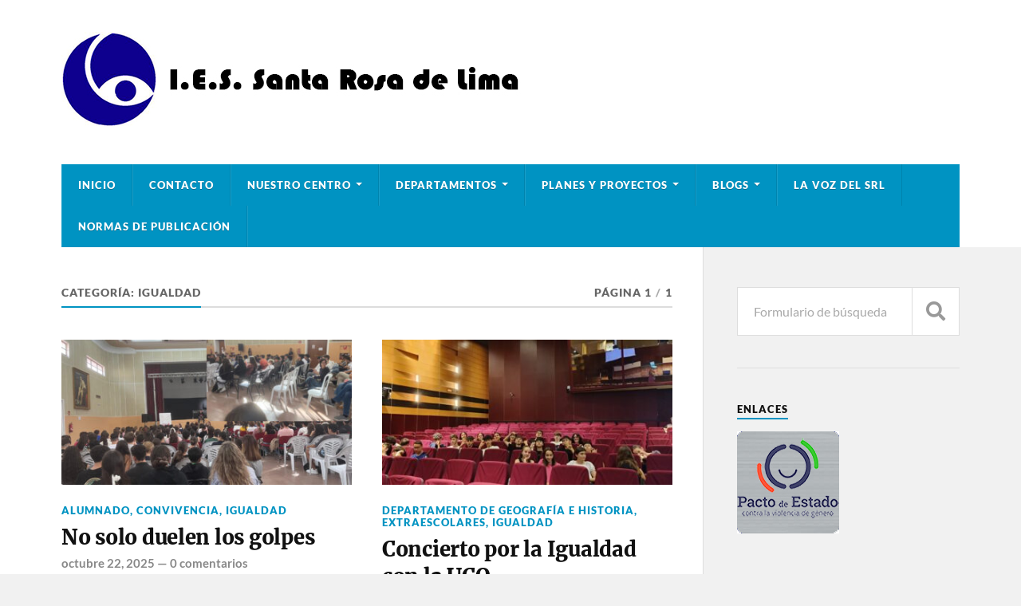

--- FILE ---
content_type: text/html; charset=UTF-8
request_url: https://iessantarosadelima.com/category/igualdad/
body_size: 12202
content:
<!DOCTYPE html>

<html class="no-js" lang="es">

	<head profile="http://gmpg.org/xfn/11">
		
		<meta http-equiv="Content-Type" content="text/html; charset=UTF-8" />
		<meta name="viewport" content="width=device-width, initial-scale=1.0" >
		 
		<title>IGUALDAD &#8211; I.E.S. Santa Rosa de Lima</title>
<meta name='robots' content='max-image-preview:large' />
	<style>img:is([sizes="auto" i], [sizes^="auto," i]) { contain-intrinsic-size: 3000px 1500px }</style>
	<script>document.documentElement.className = document.documentElement.className.replace("no-js","js");</script>
<link rel='dns-prefetch' href='//secure.gravatar.com' />
<link rel='dns-prefetch' href='//stats.wp.com' />
<link rel='dns-prefetch' href='//v0.wordpress.com' />
<link rel="alternate" type="application/rss+xml" title="I.E.S. Santa Rosa de Lima &raquo; Feed" href="https://iessantarosadelima.com/feed/" />
<link rel="alternate" type="application/rss+xml" title="I.E.S. Santa Rosa de Lima &raquo; Feed de los comentarios" href="https://iessantarosadelima.com/comments/feed/" />
<link rel="alternate" type="text/calendar" title="I.E.S. Santa Rosa de Lima &raquo; iCal Feed" href="https://iessantarosadelima.com/events/?ical=1" />
<link rel="alternate" type="application/rss+xml" title="I.E.S. Santa Rosa de Lima &raquo; Categoría IGUALDAD del feed" href="https://iessantarosadelima.com/category/igualdad/feed/" />
<script type="text/javascript">
/* <![CDATA[ */
window._wpemojiSettings = {"baseUrl":"https:\/\/s.w.org\/images\/core\/emoji\/15.0.3\/72x72\/","ext":".png","svgUrl":"https:\/\/s.w.org\/images\/core\/emoji\/15.0.3\/svg\/","svgExt":".svg","source":{"concatemoji":"https:\/\/iessantarosadelima.com\/wp-includes\/js\/wp-emoji-release.min.js?ver=6.7.4"}};
/*! This file is auto-generated */
!function(i,n){var o,s,e;function c(e){try{var t={supportTests:e,timestamp:(new Date).valueOf()};sessionStorage.setItem(o,JSON.stringify(t))}catch(e){}}function p(e,t,n){e.clearRect(0,0,e.canvas.width,e.canvas.height),e.fillText(t,0,0);var t=new Uint32Array(e.getImageData(0,0,e.canvas.width,e.canvas.height).data),r=(e.clearRect(0,0,e.canvas.width,e.canvas.height),e.fillText(n,0,0),new Uint32Array(e.getImageData(0,0,e.canvas.width,e.canvas.height).data));return t.every(function(e,t){return e===r[t]})}function u(e,t,n){switch(t){case"flag":return n(e,"\ud83c\udff3\ufe0f\u200d\u26a7\ufe0f","\ud83c\udff3\ufe0f\u200b\u26a7\ufe0f")?!1:!n(e,"\ud83c\uddfa\ud83c\uddf3","\ud83c\uddfa\u200b\ud83c\uddf3")&&!n(e,"\ud83c\udff4\udb40\udc67\udb40\udc62\udb40\udc65\udb40\udc6e\udb40\udc67\udb40\udc7f","\ud83c\udff4\u200b\udb40\udc67\u200b\udb40\udc62\u200b\udb40\udc65\u200b\udb40\udc6e\u200b\udb40\udc67\u200b\udb40\udc7f");case"emoji":return!n(e,"\ud83d\udc26\u200d\u2b1b","\ud83d\udc26\u200b\u2b1b")}return!1}function f(e,t,n){var r="undefined"!=typeof WorkerGlobalScope&&self instanceof WorkerGlobalScope?new OffscreenCanvas(300,150):i.createElement("canvas"),a=r.getContext("2d",{willReadFrequently:!0}),o=(a.textBaseline="top",a.font="600 32px Arial",{});return e.forEach(function(e){o[e]=t(a,e,n)}),o}function t(e){var t=i.createElement("script");t.src=e,t.defer=!0,i.head.appendChild(t)}"undefined"!=typeof Promise&&(o="wpEmojiSettingsSupports",s=["flag","emoji"],n.supports={everything:!0,everythingExceptFlag:!0},e=new Promise(function(e){i.addEventListener("DOMContentLoaded",e,{once:!0})}),new Promise(function(t){var n=function(){try{var e=JSON.parse(sessionStorage.getItem(o));if("object"==typeof e&&"number"==typeof e.timestamp&&(new Date).valueOf()<e.timestamp+604800&&"object"==typeof e.supportTests)return e.supportTests}catch(e){}return null}();if(!n){if("undefined"!=typeof Worker&&"undefined"!=typeof OffscreenCanvas&&"undefined"!=typeof URL&&URL.createObjectURL&&"undefined"!=typeof Blob)try{var e="postMessage("+f.toString()+"("+[JSON.stringify(s),u.toString(),p.toString()].join(",")+"));",r=new Blob([e],{type:"text/javascript"}),a=new Worker(URL.createObjectURL(r),{name:"wpTestEmojiSupports"});return void(a.onmessage=function(e){c(n=e.data),a.terminate(),t(n)})}catch(e){}c(n=f(s,u,p))}t(n)}).then(function(e){for(var t in e)n.supports[t]=e[t],n.supports.everything=n.supports.everything&&n.supports[t],"flag"!==t&&(n.supports.everythingExceptFlag=n.supports.everythingExceptFlag&&n.supports[t]);n.supports.everythingExceptFlag=n.supports.everythingExceptFlag&&!n.supports.flag,n.DOMReady=!1,n.readyCallback=function(){n.DOMReady=!0}}).then(function(){return e}).then(function(){var e;n.supports.everything||(n.readyCallback(),(e=n.source||{}).concatemoji?t(e.concatemoji):e.wpemoji&&e.twemoji&&(t(e.twemoji),t(e.wpemoji)))}))}((window,document),window._wpemojiSettings);
/* ]]> */
</script>
<style id='wp-emoji-styles-inline-css' type='text/css'>

	img.wp-smiley, img.emoji {
		display: inline !important;
		border: none !important;
		box-shadow: none !important;
		height: 1em !important;
		width: 1em !important;
		margin: 0 0.07em !important;
		vertical-align: -0.1em !important;
		background: none !important;
		padding: 0 !important;
	}
</style>
<link rel='stylesheet' id='wp-block-library-css' href='https://iessantarosadelima.com/wp-includes/css/dist/block-library/style.min.css?ver=6.7.4' type='text/css' media='all' />
<link rel='stylesheet' id='mediaelement-css' href='https://iessantarosadelima.com/wp-includes/js/mediaelement/mediaelementplayer-legacy.min.css?ver=4.2.17' type='text/css' media='all' />
<link rel='stylesheet' id='wp-mediaelement-css' href='https://iessantarosadelima.com/wp-includes/js/mediaelement/wp-mediaelement.min.css?ver=6.7.4' type='text/css' media='all' />
<style id='jetpack-sharing-buttons-style-inline-css' type='text/css'>
.jetpack-sharing-buttons__services-list{display:flex;flex-direction:row;flex-wrap:wrap;gap:0;list-style-type:none;margin:5px;padding:0}.jetpack-sharing-buttons__services-list.has-small-icon-size{font-size:12px}.jetpack-sharing-buttons__services-list.has-normal-icon-size{font-size:16px}.jetpack-sharing-buttons__services-list.has-large-icon-size{font-size:24px}.jetpack-sharing-buttons__services-list.has-huge-icon-size{font-size:36px}@media print{.jetpack-sharing-buttons__services-list{display:none!important}}.editor-styles-wrapper .wp-block-jetpack-sharing-buttons{gap:0;padding-inline-start:0}ul.jetpack-sharing-buttons__services-list.has-background{padding:1.25em 2.375em}
</style>
<style id='classic-theme-styles-inline-css' type='text/css'>
/*! This file is auto-generated */
.wp-block-button__link{color:#fff;background-color:#32373c;border-radius:9999px;box-shadow:none;text-decoration:none;padding:calc(.667em + 2px) calc(1.333em + 2px);font-size:1.125em}.wp-block-file__button{background:#32373c;color:#fff;text-decoration:none}
</style>
<style id='global-styles-inline-css' type='text/css'>
:root{--wp--preset--aspect-ratio--square: 1;--wp--preset--aspect-ratio--4-3: 4/3;--wp--preset--aspect-ratio--3-4: 3/4;--wp--preset--aspect-ratio--3-2: 3/2;--wp--preset--aspect-ratio--2-3: 2/3;--wp--preset--aspect-ratio--16-9: 16/9;--wp--preset--aspect-ratio--9-16: 9/16;--wp--preset--color--black: #111;--wp--preset--color--cyan-bluish-gray: #abb8c3;--wp--preset--color--white: #fff;--wp--preset--color--pale-pink: #f78da7;--wp--preset--color--vivid-red: #cf2e2e;--wp--preset--color--luminous-vivid-orange: #ff6900;--wp--preset--color--luminous-vivid-amber: #fcb900;--wp--preset--color--light-green-cyan: #7bdcb5;--wp--preset--color--vivid-green-cyan: #00d084;--wp--preset--color--pale-cyan-blue: #8ed1fc;--wp--preset--color--vivid-cyan-blue: #0693e3;--wp--preset--color--vivid-purple: #9b51e0;--wp--preset--color--accent: #0093C2;--wp--preset--color--dark-gray: #333;--wp--preset--color--medium-gray: #555;--wp--preset--color--light-gray: #777;--wp--preset--gradient--vivid-cyan-blue-to-vivid-purple: linear-gradient(135deg,rgba(6,147,227,1) 0%,rgb(155,81,224) 100%);--wp--preset--gradient--light-green-cyan-to-vivid-green-cyan: linear-gradient(135deg,rgb(122,220,180) 0%,rgb(0,208,130) 100%);--wp--preset--gradient--luminous-vivid-amber-to-luminous-vivid-orange: linear-gradient(135deg,rgba(252,185,0,1) 0%,rgba(255,105,0,1) 100%);--wp--preset--gradient--luminous-vivid-orange-to-vivid-red: linear-gradient(135deg,rgba(255,105,0,1) 0%,rgb(207,46,46) 100%);--wp--preset--gradient--very-light-gray-to-cyan-bluish-gray: linear-gradient(135deg,rgb(238,238,238) 0%,rgb(169,184,195) 100%);--wp--preset--gradient--cool-to-warm-spectrum: linear-gradient(135deg,rgb(74,234,220) 0%,rgb(151,120,209) 20%,rgb(207,42,186) 40%,rgb(238,44,130) 60%,rgb(251,105,98) 80%,rgb(254,248,76) 100%);--wp--preset--gradient--blush-light-purple: linear-gradient(135deg,rgb(255,206,236) 0%,rgb(152,150,240) 100%);--wp--preset--gradient--blush-bordeaux: linear-gradient(135deg,rgb(254,205,165) 0%,rgb(254,45,45) 50%,rgb(107,0,62) 100%);--wp--preset--gradient--luminous-dusk: linear-gradient(135deg,rgb(255,203,112) 0%,rgb(199,81,192) 50%,rgb(65,88,208) 100%);--wp--preset--gradient--pale-ocean: linear-gradient(135deg,rgb(255,245,203) 0%,rgb(182,227,212) 50%,rgb(51,167,181) 100%);--wp--preset--gradient--electric-grass: linear-gradient(135deg,rgb(202,248,128) 0%,rgb(113,206,126) 100%);--wp--preset--gradient--midnight: linear-gradient(135deg,rgb(2,3,129) 0%,rgb(40,116,252) 100%);--wp--preset--font-size--small: 15px;--wp--preset--font-size--medium: 20px;--wp--preset--font-size--large: 24px;--wp--preset--font-size--x-large: 42px;--wp--preset--font-size--normal: 17px;--wp--preset--font-size--larger: 28px;--wp--preset--spacing--20: 0.44rem;--wp--preset--spacing--30: 0.67rem;--wp--preset--spacing--40: 1rem;--wp--preset--spacing--50: 1.5rem;--wp--preset--spacing--60: 2.25rem;--wp--preset--spacing--70: 3.38rem;--wp--preset--spacing--80: 5.06rem;--wp--preset--shadow--natural: 6px 6px 9px rgba(0, 0, 0, 0.2);--wp--preset--shadow--deep: 12px 12px 50px rgba(0, 0, 0, 0.4);--wp--preset--shadow--sharp: 6px 6px 0px rgba(0, 0, 0, 0.2);--wp--preset--shadow--outlined: 6px 6px 0px -3px rgba(255, 255, 255, 1), 6px 6px rgba(0, 0, 0, 1);--wp--preset--shadow--crisp: 6px 6px 0px rgba(0, 0, 0, 1);}:where(.is-layout-flex){gap: 0.5em;}:where(.is-layout-grid){gap: 0.5em;}body .is-layout-flex{display: flex;}.is-layout-flex{flex-wrap: wrap;align-items: center;}.is-layout-flex > :is(*, div){margin: 0;}body .is-layout-grid{display: grid;}.is-layout-grid > :is(*, div){margin: 0;}:where(.wp-block-columns.is-layout-flex){gap: 2em;}:where(.wp-block-columns.is-layout-grid){gap: 2em;}:where(.wp-block-post-template.is-layout-flex){gap: 1.25em;}:where(.wp-block-post-template.is-layout-grid){gap: 1.25em;}.has-black-color{color: var(--wp--preset--color--black) !important;}.has-cyan-bluish-gray-color{color: var(--wp--preset--color--cyan-bluish-gray) !important;}.has-white-color{color: var(--wp--preset--color--white) !important;}.has-pale-pink-color{color: var(--wp--preset--color--pale-pink) !important;}.has-vivid-red-color{color: var(--wp--preset--color--vivid-red) !important;}.has-luminous-vivid-orange-color{color: var(--wp--preset--color--luminous-vivid-orange) !important;}.has-luminous-vivid-amber-color{color: var(--wp--preset--color--luminous-vivid-amber) !important;}.has-light-green-cyan-color{color: var(--wp--preset--color--light-green-cyan) !important;}.has-vivid-green-cyan-color{color: var(--wp--preset--color--vivid-green-cyan) !important;}.has-pale-cyan-blue-color{color: var(--wp--preset--color--pale-cyan-blue) !important;}.has-vivid-cyan-blue-color{color: var(--wp--preset--color--vivid-cyan-blue) !important;}.has-vivid-purple-color{color: var(--wp--preset--color--vivid-purple) !important;}.has-black-background-color{background-color: var(--wp--preset--color--black) !important;}.has-cyan-bluish-gray-background-color{background-color: var(--wp--preset--color--cyan-bluish-gray) !important;}.has-white-background-color{background-color: var(--wp--preset--color--white) !important;}.has-pale-pink-background-color{background-color: var(--wp--preset--color--pale-pink) !important;}.has-vivid-red-background-color{background-color: var(--wp--preset--color--vivid-red) !important;}.has-luminous-vivid-orange-background-color{background-color: var(--wp--preset--color--luminous-vivid-orange) !important;}.has-luminous-vivid-amber-background-color{background-color: var(--wp--preset--color--luminous-vivid-amber) !important;}.has-light-green-cyan-background-color{background-color: var(--wp--preset--color--light-green-cyan) !important;}.has-vivid-green-cyan-background-color{background-color: var(--wp--preset--color--vivid-green-cyan) !important;}.has-pale-cyan-blue-background-color{background-color: var(--wp--preset--color--pale-cyan-blue) !important;}.has-vivid-cyan-blue-background-color{background-color: var(--wp--preset--color--vivid-cyan-blue) !important;}.has-vivid-purple-background-color{background-color: var(--wp--preset--color--vivid-purple) !important;}.has-black-border-color{border-color: var(--wp--preset--color--black) !important;}.has-cyan-bluish-gray-border-color{border-color: var(--wp--preset--color--cyan-bluish-gray) !important;}.has-white-border-color{border-color: var(--wp--preset--color--white) !important;}.has-pale-pink-border-color{border-color: var(--wp--preset--color--pale-pink) !important;}.has-vivid-red-border-color{border-color: var(--wp--preset--color--vivid-red) !important;}.has-luminous-vivid-orange-border-color{border-color: var(--wp--preset--color--luminous-vivid-orange) !important;}.has-luminous-vivid-amber-border-color{border-color: var(--wp--preset--color--luminous-vivid-amber) !important;}.has-light-green-cyan-border-color{border-color: var(--wp--preset--color--light-green-cyan) !important;}.has-vivid-green-cyan-border-color{border-color: var(--wp--preset--color--vivid-green-cyan) !important;}.has-pale-cyan-blue-border-color{border-color: var(--wp--preset--color--pale-cyan-blue) !important;}.has-vivid-cyan-blue-border-color{border-color: var(--wp--preset--color--vivid-cyan-blue) !important;}.has-vivid-purple-border-color{border-color: var(--wp--preset--color--vivid-purple) !important;}.has-vivid-cyan-blue-to-vivid-purple-gradient-background{background: var(--wp--preset--gradient--vivid-cyan-blue-to-vivid-purple) !important;}.has-light-green-cyan-to-vivid-green-cyan-gradient-background{background: var(--wp--preset--gradient--light-green-cyan-to-vivid-green-cyan) !important;}.has-luminous-vivid-amber-to-luminous-vivid-orange-gradient-background{background: var(--wp--preset--gradient--luminous-vivid-amber-to-luminous-vivid-orange) !important;}.has-luminous-vivid-orange-to-vivid-red-gradient-background{background: var(--wp--preset--gradient--luminous-vivid-orange-to-vivid-red) !important;}.has-very-light-gray-to-cyan-bluish-gray-gradient-background{background: var(--wp--preset--gradient--very-light-gray-to-cyan-bluish-gray) !important;}.has-cool-to-warm-spectrum-gradient-background{background: var(--wp--preset--gradient--cool-to-warm-spectrum) !important;}.has-blush-light-purple-gradient-background{background: var(--wp--preset--gradient--blush-light-purple) !important;}.has-blush-bordeaux-gradient-background{background: var(--wp--preset--gradient--blush-bordeaux) !important;}.has-luminous-dusk-gradient-background{background: var(--wp--preset--gradient--luminous-dusk) !important;}.has-pale-ocean-gradient-background{background: var(--wp--preset--gradient--pale-ocean) !important;}.has-electric-grass-gradient-background{background: var(--wp--preset--gradient--electric-grass) !important;}.has-midnight-gradient-background{background: var(--wp--preset--gradient--midnight) !important;}.has-small-font-size{font-size: var(--wp--preset--font-size--small) !important;}.has-medium-font-size{font-size: var(--wp--preset--font-size--medium) !important;}.has-large-font-size{font-size: var(--wp--preset--font-size--large) !important;}.has-x-large-font-size{font-size: var(--wp--preset--font-size--x-large) !important;}
:where(.wp-block-post-template.is-layout-flex){gap: 1.25em;}:where(.wp-block-post-template.is-layout-grid){gap: 1.25em;}
:where(.wp-block-columns.is-layout-flex){gap: 2em;}:where(.wp-block-columns.is-layout-grid){gap: 2em;}
:root :where(.wp-block-pullquote){font-size: 1.5em;line-height: 1.6;}
</style>
<link rel='stylesheet' id='contact-form-7-css' href='https://iessantarosadelima.com/wp-content/plugins/contact-form-7/includes/css/styles.css?ver=6.0.5' type='text/css' media='all' />
<link rel='stylesheet' id='rowling_fontawesome-css' href='https://iessantarosadelima.com/wp-content/themes/rowling/assets/css/font-awesome.min.css?ver=5.13.0' type='text/css' media='all' />
<link rel='stylesheet' id='chld_thm_cfg_parent-css' href='https://iessantarosadelima.com/wp-content/themes/rowling/style.css?ver=6.7.4' type='text/css' media='all' />
<link rel='stylesheet' id='sharedaddy-css' href='https://iessantarosadelima.com/wp-content/plugins/jetpack/modules/sharedaddy/sharing.css?ver=14.4.1' type='text/css' media='all' />
<link rel='stylesheet' id='social-logos-css' href='https://iessantarosadelima.com/wp-content/plugins/jetpack/_inc/social-logos/social-logos.min.css?ver=14.4.1' type='text/css' media='all' />
<link rel='stylesheet' id='rowling_google_fonts-css' href='https://iessantarosadelima.com/wp-content/themes/rowling/assets/css/fonts.css?ver=6.7.4' type='text/css' media='all' />
<link rel='stylesheet' id='rowling_style-css' href='https://iessantarosadelima.com/wp-content/themes/rowling-child/style.css?ver=2.0.2.1660728091' type='text/css' media='all' />
<script type="text/javascript" src="https://iessantarosadelima.com/wp-includes/js/jquery/jquery.min.js?ver=3.7.1" id="jquery-core-js"></script>
<script type="text/javascript" src="https://iessantarosadelima.com/wp-includes/js/jquery/jquery-migrate.min.js?ver=3.4.1" id="jquery-migrate-js"></script>
<script type="text/javascript" src="https://iessantarosadelima.com/wp-content/themes/rowling/assets/js/flexslider.js?ver=1" id="rowling_flexslider-js"></script>
<script type="text/javascript" src="https://iessantarosadelima.com/wp-content/themes/rowling/assets/js/doubletaptogo.js?ver=1" id="rowling_doubletap-js"></script>
<link rel="https://api.w.org/" href="https://iessantarosadelima.com/wp-json/" /><link rel="alternate" title="JSON" type="application/json" href="https://iessantarosadelima.com/wp-json/wp/v2/categories/54" /><link rel="EditURI" type="application/rsd+xml" title="RSD" href="https://iessantarosadelima.com/xmlrpc.php?rsd" />
<meta name="generator" content="WordPress 6.7.4" />
<meta name="tec-api-version" content="v1"><meta name="tec-api-origin" content="https://iessantarosadelima.com"><link rel="alternate" href="https://iessantarosadelima.com/wp-json/tribe/events/v1/" />	<style>img#wpstats{display:none}</style>
		
<!-- Jetpack Open Graph Tags -->
<meta property="og:type" content="website" />
<meta property="og:title" content="IGUALDAD &#8211; I.E.S. Santa Rosa de Lima" />
<meta property="og:url" content="https://iessantarosadelima.com/category/igualdad/" />
<meta property="og:site_name" content="I.E.S. Santa Rosa de Lima" />
<meta property="og:image" content="https://iessantarosadelima.com/wp-content/uploads/2016/09/cropped-logo.png" />
<meta property="og:image:width" content="512" />
<meta property="og:image:height" content="512" />
<meta property="og:image:alt" content="" />
<meta property="og:locale" content="es_ES" />

<!-- End Jetpack Open Graph Tags -->
<link rel="icon" href="https://iessantarosadelima.com/wp-content/uploads/2016/09/cropped-logo-32x32.png" sizes="32x32" />
<link rel="icon" href="https://iessantarosadelima.com/wp-content/uploads/2016/09/cropped-logo-192x192.png" sizes="192x192" />
<link rel="apple-touch-icon" href="https://iessantarosadelima.com/wp-content/uploads/2016/09/cropped-logo-180x180.png" />
<meta name="msapplication-TileImage" content="https://iessantarosadelima.com/wp-content/uploads/2016/09/cropped-logo-270x270.png" />
		<style type="text/css" id="wp-custom-css">
			.header-wrapper {
	background: white !important;
}		</style>
			
	</head>
	
	<body data-rsssl=1 class="archive category category-igualdad category-54 tribe-no-js">

		
		<a class="skip-link button" href="#site-content">Saltar al contenido</a>
		
				
		<div class="search-container">
			
			<div class="section-inner">
			
				
<form method="get" class="search-form" id="search-form-696f32195ea56" action="https://iessantarosadelima.com/">
	<input type="search" class="search-field" placeholder="Formulario de búsqueda" name="s" id="search-form-696f32195ea57" /> 
	<button type="submit" class="search-button"><div class="fa fw fa-search"></div><span class="screen-reader-text">Buscar</span></button>
</form>			
			</div><!-- .section-inner -->
			
		</div><!-- .search-container -->
		
		<header class="header-wrapper">
		
			<div class="header">
					
				<div class="section-inner">
				
					
						<div class="blog-title">
							<a class="logo" href="https://iessantarosadelima.com/" rel="home">
								<img src="https://iessantarosadelima.com/wp-content/uploads/2016/09/logoiesStaRosaLima-1.jpg">
								<span class="screen-reader-text">I.E.S. Santa Rosa de Lima</span>
							</a>
						</div>
			
										
					<div class="nav-toggle">
						
						<div class="bars">
							<div class="bar"></div>
							<div class="bar"></div>
							<div class="bar"></div>
						</div>
						
					</div><!-- .nav-toggle -->
				
				</div><!-- .section-inner -->
				
			</div><!-- .header -->
			
			<div class="navigation">
				
				<div class="section-inner group">
					
					<ul class="primary-menu reset-list-style dropdown-menu">
						
						<li id="menu-item-37" class="menu-item menu-item-type-custom menu-item-object-custom menu-item-home menu-item-37"><a href="https://iessantarosadelima.com">INICIO</a></li>
<li id="menu-item-250" class="menu-item menu-item-type-post_type menu-item-object-page menu-item-250"><a href="https://iessantarosadelima.com/contacto/">CONTACTO</a></li>
<li id="menu-item-25" class="menu-item menu-item-type-custom menu-item-object-custom menu-item-has-children menu-item-25"><a href="#">NUESTRO CENTRO</a>
<ul class="sub-menu">
	<li id="menu-item-266" class="menu-item menu-item-type-post_type menu-item-object-page menu-item-266"><a href="https://iessantarosadelima.com/presentacion/">Presentación</a></li>
	<li id="menu-item-265" class="menu-item menu-item-type-post_type menu-item-object-page menu-item-265"><a href="https://iessantarosadelima.com/historia/">Historia</a></li>
	<li id="menu-item-264" class="menu-item menu-item-type-post_type menu-item-object-page menu-item-264"><a href="https://iessantarosadelima.com/secretaria/">Secretaría</a></li>
	<li id="menu-item-263" class="menu-item menu-item-type-post_type menu-item-object-page menu-item-263"><a href="https://iessantarosadelima.com/normativa/">PLAN DE CENTRO y normativa</a></li>
	<li id="menu-item-507" class="menu-item menu-item-type-post_type menu-item-object-page menu-item-507"><a href="https://iessantarosadelima.com/a-m-p-a/">A.M.P.A.</a></li>
</ul>
</li>
<li id="menu-item-27" class="menu-item menu-item-type-custom menu-item-object-custom menu-item-has-children menu-item-27"><a href="#">DEPARTAMENTOS</a>
<ul class="sub-menu">
	<li id="menu-item-108" class="menu-item menu-item-type-post_type menu-item-object-page menu-item-108"><a href="https://iessantarosadelima.com/ciencias/">Ciencias</a></li>
	<li id="menu-item-104" class="menu-item menu-item-type-post_type menu-item-object-page menu-item-104"><a href="https://iessantarosadelima.com/ciencias-sociales/">Ciencias Sociales</a></li>
	<li id="menu-item-381" class="menu-item menu-item-type-post_type menu-item-object-page menu-item-381"><a href="https://iessantarosadelima.com/derechos-deberes/">Convivencia</a></li>
	<li id="menu-item-103" class="menu-item menu-item-type-post_type menu-item-object-page menu-item-103"><a href="https://iessantarosadelima.com/educacion-fisica/">Educación Física</a></li>
	<li id="menu-item-102" class="menu-item menu-item-type-post_type menu-item-object-page menu-item-102"><a href="https://iessantarosadelima.com/educacion-plastica-y-visual/">Educación Plástica y Visual</a></li>
	<li id="menu-item-338" class="menu-item menu-item-type-post_type menu-item-object-page menu-item-338"><a href="https://iessantarosadelima.com/extraescolares-e-igualdad/">Extraescolares e Igualdad</a></li>
	<li id="menu-item-2246" class="menu-item menu-item-type-post_type menu-item-object-page menu-item-2246"><a href="https://iessantarosadelima.com/formacion-evaluacion-e-innovacion/">DEPARTAMENTO DE FORMACIÓN, EVALUACIÓN E INNOVACIÓN</a></li>
	<li id="menu-item-502" class="menu-item menu-item-type-post_type menu-item-object-page menu-item-502"><a href="https://iessantarosadelima.com/lengua-castellana-y-literatura/">Lengua Castellana y Literatura</a></li>
	<li id="menu-item-106" class="menu-item menu-item-type-post_type menu-item-object-page menu-item-106"><a href="https://iessantarosadelima.com/lengua-extranjera-frances/">Lengua Extranjera (Francés)</a></li>
	<li id="menu-item-107" class="menu-item menu-item-type-post_type menu-item-object-page menu-item-107"><a href="https://iessantarosadelima.com/lengua-extranjera-ingles/">Lengua Extranjera (Inglés)</a></li>
	<li id="menu-item-105" class="menu-item menu-item-type-post_type menu-item-object-page menu-item-105"><a href="https://iessantarosadelima.com/matematicas/">Matemáticas</a></li>
	<li id="menu-item-101" class="menu-item menu-item-type-post_type menu-item-object-page menu-item-101"><a href="https://iessantarosadelima.com/musica/">Música</a></li>
	<li id="menu-item-99" class="menu-item menu-item-type-post_type menu-item-object-page menu-item-99"><a href="https://iessantarosadelima.com/tecnologia/">Tecnología</a></li>
	<li id="menu-item-100" class="menu-item menu-item-type-post_type menu-item-object-page menu-item-100"><a href="https://iessantarosadelima.com/orientacion/">Orientación</a></li>
</ul>
</li>
<li id="menu-item-29" class="menu-item menu-item-type-custom menu-item-object-custom menu-item-has-children menu-item-29"><a href="#">PLANES Y PROYECTOS</a>
<ul class="sub-menu">
	<li id="menu-item-3297" class="menu-item menu-item-type-post_type menu-item-object-page menu-item-3297"><a href="https://iessantarosadelima.com/pacto-de-estado-contra-la-violencia-de-genero/">Pacto de Estado contra la Violencia de Género</a></li>
	<li id="menu-item-1736" class="menu-item menu-item-type-custom menu-item-object-custom menu-item-1736"><a href="https://iessantarosadelima.com/erasmus-plus/index.html">Erasmus +: HOW ARE YOU GOING TO MAKE A LIVING?</a></li>
	<li id="menu-item-275" class="menu-item menu-item-type-post_type menu-item-object-page menu-item-275"><a href="https://iessantarosadelima.com/bilinguismo/">Bilingüismo</a></li>
	<li id="menu-item-1436" class="menu-item menu-item-type-post_type menu-item-object-page menu-item-1436"><a href="https://iessantarosadelima.com/comunica/">ComunicA</a></li>
	<li id="menu-item-274" class="menu-item menu-item-type-post_type menu-item-object-page menu-item-274"><a href="https://iessantarosadelima.com/campanas/">Campañas</a></li>
	<li id="menu-item-758" class="menu-item menu-item-type-post_type menu-item-object-page menu-item-758"><a href="https://iessantarosadelima.com/proyecto-linguistico-de-centro-plc/">Proyecto Lingüístico de Centro</a></li>
	<li id="menu-item-3523" class="menu-item menu-item-type-post_type menu-item-object-page menu-item-3523"><a href="https://iessantarosadelima.com/seguridad/">Plan de Salud y Seguridad Laboral</a></li>
	<li id="menu-item-5709" class="menu-item menu-item-type-post_type menu-item-object-page menu-item-5709"><a href="https://iessantarosadelima.com/unidades-de-acompanamiento-y-orientacion-personal-y-familiar-uao/">Unidades de Acompañamiento y Orientación Personal y Familiar UAO</a></li>
	<li id="menu-item-6220" class="menu-item menu-item-type-post_type menu-item-object-page menu-item-6220"><a href="https://iessantarosadelima.com/programa-de-refuerzo-orientacion-y-apoyo-proa/">Programa de refuerzo, orientación y apoyo (PROA)</a></li>
	<li id="menu-item-6221" class="menu-item menu-item-type-post_type menu-item-object-page menu-item-6221"><a href="https://iessantarosadelima.com/programa-de-atencion-socioeducativa-zts/">Programa de atención socioeducativa (ZTS)  </a></li>
	<li id="menu-item-6251" class="menu-item menu-item-type-post_type menu-item-object-page menu-item-6251"><a href="https://iessantarosadelima.com/auxiliares-de-conversacion/">Auxiliares de Conversación</a></li>
</ul>
</li>
<li id="menu-item-26" class="menu-item menu-item-type-custom menu-item-object-custom menu-item-has-children menu-item-26"><a href="#">BLOGS</a>
<ul class="sub-menu">
	<li id="menu-item-69" class="menu-item menu-item-type-custom menu-item-object-custom menu-item-69"><a target="_blank" href="http://blogs.iessantarosadelima.com/erasmus">Erasmus +</a></li>
	<li id="menu-item-70" class="menu-item menu-item-type-custom menu-item-object-custom menu-item-70"><a target="_blank" href="http://blogs.iessantarosadelima.com/educacion-especial">Educación Especial</a></li>
	<li id="menu-item-71" class="menu-item menu-item-type-custom menu-item-object-custom menu-item-71"><a target="_blank" href="http://www.undiminutolugardelmundo.blogspot.com">Nuevo blog de biblioteca</a></li>
	<li id="menu-item-2078" class="menu-item menu-item-type-custom menu-item-object-custom menu-item-2078"><a href="http://blogs.iessantarosadelima.com/biblioteca">Biblioteca</a></li>
	<li id="menu-item-377" class="menu-item menu-item-type-custom menu-item-object-custom menu-item-377"><a href="http://blogs.iessantarosadelima.com/innovacion-educativa/">Innovación Educativa</a></li>
	<li id="menu-item-378" class="menu-item menu-item-type-custom menu-item-object-custom menu-item-378"><a target="_blank" href="http://blogs.iessantarosadelima.com/crearte/">CreArte</a></li>
	<li id="menu-item-1440" class="menu-item menu-item-type-custom menu-item-object-custom menu-item-1440"><a target="_blank" href="http://blogs.iessantarosadelima.com/comunica">COMUNICA</a></li>
	<li id="menu-item-4944" class="menu-item menu-item-type-custom menu-item-object-custom menu-item-4944"><a href="https://inforientasrl.wordpress.com/">INFORIENTA SRL</a></li>
</ul>
</li>
<li id="menu-item-5022" class="menu-item menu-item-type-post_type menu-item-object-page menu-item-5022"><a href="https://iessantarosadelima.com/la-voz-del-santa-rosa-de-lima-periodico-escolar/">La Voz del SRL</a></li>
<li id="menu-item-5417" class="menu-item menu-item-type-post_type menu-item-object-page menu-item-5417"><a href="https://iessantarosadelima.com/programaciones-2o-y-4o-de-eso-2022-23/">NORMAS DE PUBLICACIÓN</a></li>
															
					</ul>
					
				</div><!-- .section-inner -->
				
			</div><!-- .navigation -->
				
			<ul class="mobile-menu reset-list-style">
				
				<li class="menu-item menu-item-type-custom menu-item-object-custom menu-item-home menu-item-37"><a href="https://iessantarosadelima.com">INICIO</a></li>
<li class="menu-item menu-item-type-post_type menu-item-object-page menu-item-250"><a href="https://iessantarosadelima.com/contacto/">CONTACTO</a></li>
<li class="menu-item menu-item-type-custom menu-item-object-custom menu-item-has-children menu-item-25"><a href="#">NUESTRO CENTRO</a>
<ul class="sub-menu">
	<li class="menu-item menu-item-type-post_type menu-item-object-page menu-item-266"><a href="https://iessantarosadelima.com/presentacion/">Presentación</a></li>
	<li class="menu-item menu-item-type-post_type menu-item-object-page menu-item-265"><a href="https://iessantarosadelima.com/historia/">Historia</a></li>
	<li class="menu-item menu-item-type-post_type menu-item-object-page menu-item-264"><a href="https://iessantarosadelima.com/secretaria/">Secretaría</a></li>
	<li class="menu-item menu-item-type-post_type menu-item-object-page menu-item-263"><a href="https://iessantarosadelima.com/normativa/">PLAN DE CENTRO y normativa</a></li>
	<li class="menu-item menu-item-type-post_type menu-item-object-page menu-item-507"><a href="https://iessantarosadelima.com/a-m-p-a/">A.M.P.A.</a></li>
</ul>
</li>
<li class="menu-item menu-item-type-custom menu-item-object-custom menu-item-has-children menu-item-27"><a href="#">DEPARTAMENTOS</a>
<ul class="sub-menu">
	<li class="menu-item menu-item-type-post_type menu-item-object-page menu-item-108"><a href="https://iessantarosadelima.com/ciencias/">Ciencias</a></li>
	<li class="menu-item menu-item-type-post_type menu-item-object-page menu-item-104"><a href="https://iessantarosadelima.com/ciencias-sociales/">Ciencias Sociales</a></li>
	<li class="menu-item menu-item-type-post_type menu-item-object-page menu-item-381"><a href="https://iessantarosadelima.com/derechos-deberes/">Convivencia</a></li>
	<li class="menu-item menu-item-type-post_type menu-item-object-page menu-item-103"><a href="https://iessantarosadelima.com/educacion-fisica/">Educación Física</a></li>
	<li class="menu-item menu-item-type-post_type menu-item-object-page menu-item-102"><a href="https://iessantarosadelima.com/educacion-plastica-y-visual/">Educación Plástica y Visual</a></li>
	<li class="menu-item menu-item-type-post_type menu-item-object-page menu-item-338"><a href="https://iessantarosadelima.com/extraescolares-e-igualdad/">Extraescolares e Igualdad</a></li>
	<li class="menu-item menu-item-type-post_type menu-item-object-page menu-item-2246"><a href="https://iessantarosadelima.com/formacion-evaluacion-e-innovacion/">DEPARTAMENTO DE FORMACIÓN, EVALUACIÓN E INNOVACIÓN</a></li>
	<li class="menu-item menu-item-type-post_type menu-item-object-page menu-item-502"><a href="https://iessantarosadelima.com/lengua-castellana-y-literatura/">Lengua Castellana y Literatura</a></li>
	<li class="menu-item menu-item-type-post_type menu-item-object-page menu-item-106"><a href="https://iessantarosadelima.com/lengua-extranjera-frances/">Lengua Extranjera (Francés)</a></li>
	<li class="menu-item menu-item-type-post_type menu-item-object-page menu-item-107"><a href="https://iessantarosadelima.com/lengua-extranjera-ingles/">Lengua Extranjera (Inglés)</a></li>
	<li class="menu-item menu-item-type-post_type menu-item-object-page menu-item-105"><a href="https://iessantarosadelima.com/matematicas/">Matemáticas</a></li>
	<li class="menu-item menu-item-type-post_type menu-item-object-page menu-item-101"><a href="https://iessantarosadelima.com/musica/">Música</a></li>
	<li class="menu-item menu-item-type-post_type menu-item-object-page menu-item-99"><a href="https://iessantarosadelima.com/tecnologia/">Tecnología</a></li>
	<li class="menu-item menu-item-type-post_type menu-item-object-page menu-item-100"><a href="https://iessantarosadelima.com/orientacion/">Orientación</a></li>
</ul>
</li>
<li class="menu-item menu-item-type-custom menu-item-object-custom menu-item-has-children menu-item-29"><a href="#">PLANES Y PROYECTOS</a>
<ul class="sub-menu">
	<li class="menu-item menu-item-type-post_type menu-item-object-page menu-item-3297"><a href="https://iessantarosadelima.com/pacto-de-estado-contra-la-violencia-de-genero/">Pacto de Estado contra la Violencia de Género</a></li>
	<li class="menu-item menu-item-type-custom menu-item-object-custom menu-item-1736"><a href="https://iessantarosadelima.com/erasmus-plus/index.html">Erasmus +: HOW ARE YOU GOING TO MAKE A LIVING?</a></li>
	<li class="menu-item menu-item-type-post_type menu-item-object-page menu-item-275"><a href="https://iessantarosadelima.com/bilinguismo/">Bilingüismo</a></li>
	<li class="menu-item menu-item-type-post_type menu-item-object-page menu-item-1436"><a href="https://iessantarosadelima.com/comunica/">ComunicA</a></li>
	<li class="menu-item menu-item-type-post_type menu-item-object-page menu-item-274"><a href="https://iessantarosadelima.com/campanas/">Campañas</a></li>
	<li class="menu-item menu-item-type-post_type menu-item-object-page menu-item-758"><a href="https://iessantarosadelima.com/proyecto-linguistico-de-centro-plc/">Proyecto Lingüístico de Centro</a></li>
	<li class="menu-item menu-item-type-post_type menu-item-object-page menu-item-3523"><a href="https://iessantarosadelima.com/seguridad/">Plan de Salud y Seguridad Laboral</a></li>
	<li class="menu-item menu-item-type-post_type menu-item-object-page menu-item-5709"><a href="https://iessantarosadelima.com/unidades-de-acompanamiento-y-orientacion-personal-y-familiar-uao/">Unidades de Acompañamiento y Orientación Personal y Familiar UAO</a></li>
	<li class="menu-item menu-item-type-post_type menu-item-object-page menu-item-6220"><a href="https://iessantarosadelima.com/programa-de-refuerzo-orientacion-y-apoyo-proa/">Programa de refuerzo, orientación y apoyo (PROA)</a></li>
	<li class="menu-item menu-item-type-post_type menu-item-object-page menu-item-6221"><a href="https://iessantarosadelima.com/programa-de-atencion-socioeducativa-zts/">Programa de atención socioeducativa (ZTS)  </a></li>
	<li class="menu-item menu-item-type-post_type menu-item-object-page menu-item-6251"><a href="https://iessantarosadelima.com/auxiliares-de-conversacion/">Auxiliares de Conversación</a></li>
</ul>
</li>
<li class="menu-item menu-item-type-custom menu-item-object-custom menu-item-has-children menu-item-26"><a href="#">BLOGS</a>
<ul class="sub-menu">
	<li class="menu-item menu-item-type-custom menu-item-object-custom menu-item-69"><a target="_blank" href="http://blogs.iessantarosadelima.com/erasmus">Erasmus +</a></li>
	<li class="menu-item menu-item-type-custom menu-item-object-custom menu-item-70"><a target="_blank" href="http://blogs.iessantarosadelima.com/educacion-especial">Educación Especial</a></li>
	<li class="menu-item menu-item-type-custom menu-item-object-custom menu-item-71"><a target="_blank" href="http://www.undiminutolugardelmundo.blogspot.com">Nuevo blog de biblioteca</a></li>
	<li class="menu-item menu-item-type-custom menu-item-object-custom menu-item-2078"><a href="http://blogs.iessantarosadelima.com/biblioteca">Biblioteca</a></li>
	<li class="menu-item menu-item-type-custom menu-item-object-custom menu-item-377"><a href="http://blogs.iessantarosadelima.com/innovacion-educativa/">Innovación Educativa</a></li>
	<li class="menu-item menu-item-type-custom menu-item-object-custom menu-item-378"><a target="_blank" href="http://blogs.iessantarosadelima.com/crearte/">CreArte</a></li>
	<li class="menu-item menu-item-type-custom menu-item-object-custom menu-item-1440"><a target="_blank" href="http://blogs.iessantarosadelima.com/comunica">COMUNICA</a></li>
	<li class="menu-item menu-item-type-custom menu-item-object-custom menu-item-4944"><a href="https://inforientasrl.wordpress.com/">INFORIENTA SRL</a></li>
</ul>
</li>
<li class="menu-item menu-item-type-post_type menu-item-object-page menu-item-5022"><a href="https://iessantarosadelima.com/la-voz-del-santa-rosa-de-lima-periodico-escolar/">La Voz del SRL</a></li>
<li class="menu-item menu-item-type-post_type menu-item-object-page menu-item-5417"><a href="https://iessantarosadelima.com/programaciones-2o-y-4o-de-eso-2022-23/">NORMAS DE PUBLICACIÓN</a></li>
				
			</ul><!-- .mobile-menu -->
				
		</header><!-- .header-wrapper -->

		<main id="site-content">
<div class="wrapper section-inner group">
			
	<div class="content">

				
			<div class="archive-header">

				<div class="group archive-header-inner">

											<h1 class="archive-title">Categoría: <span>IGUALDAD</span></h1>
										
											<p class="archive-subtitle">Página 1<span class="sep">/</span>1</p>
					
				</div><!-- .group -->

								
			</div><!-- .archive-header -->
						
																									                    
				
			<div class="posts" id="posts">
					
				<article id="post-6536" class="post post-6536 type-post status-publish format-standard has-post-thumbnail hentry category-alumnos category-convivencia category-igualdad">

	
		
		<figure class="post-image">
			
			
							<a href="https://iessantarosadelima.com/no-solo-duelen-los-golpes/"><img width="400" height="200" src="https://iessantarosadelima.com/wp-content/uploads/2025/10/F3F018BC-A2B2-4ECB-93C8-EBDBB61F846E-400x200.jpg" class="attachment-post-image-thumb size-post-image-thumb wp-post-image" alt="" decoding="async" fetchpriority="high" /></a>
						
		</figure><!-- .post-image -->
			
		
	<header class="post-header">
							
					<p class="post-categories"><a href="https://iessantarosadelima.com/category/alumnos/" rel="category tag">Alumnado</a>, <a href="https://iessantarosadelima.com/category/convivencia/" rel="category tag">Convivencia</a>, <a href="https://iessantarosadelima.com/category/igualdad/" rel="category tag">IGUALDAD</a></p>
				
				    <h2 class="post-title"><a href="https://iessantarosadelima.com/no-solo-duelen-los-golpes/">No solo duelen los golpes</a></h2>
				
		<p class="post-meta">
			<a href="https://iessantarosadelima.com/no-solo-duelen-los-golpes/">octubre 22, 2025</a> 
			 &mdash; <a href="https://iessantarosadelima.com/no-solo-duelen-los-golpes/#respond">0 comentarios</a>		</p>
		
	</header><!-- .post-header -->
						
</article><!-- .post --><article id="post-6410" class="post post-6410 type-post status-publish format-standard has-post-thumbnail hentry category-departamento-de-geografia-e-historia category-extraescolares category-igualdad tag-tutoria">

	
		
		<figure class="post-image">
			
			
							<a href="https://iessantarosadelima.com/concierto-por-la-igualdad-con-la-uco/"><img width="400" height="200" src="https://iessantarosadelima.com/wp-content/uploads/2025/06/11c94bf3-3505-4288-b517-3cba9592d629-400x200.jpg" class="attachment-post-image-thumb size-post-image-thumb wp-post-image" alt="" decoding="async" /></a>
						
		</figure><!-- .post-image -->
			
		
	<header class="post-header">
							
					<p class="post-categories"><a href="https://iessantarosadelima.com/category/departamento-de-geografia-e-historia/" rel="category tag">DEPARTAMENTO DE GEOGRAFÍA E HISTORIA</a>, <a href="https://iessantarosadelima.com/category/extraescolares/" rel="category tag">Extraescolares</a>, <a href="https://iessantarosadelima.com/category/igualdad/" rel="category tag">IGUALDAD</a></p>
				
				    <h2 class="post-title"><a href="https://iessantarosadelima.com/concierto-por-la-igualdad-con-la-uco/">Concierto por la Igualdad con la UCO</a></h2>
				
		<p class="post-meta">
			<a href="https://iessantarosadelima.com/concierto-por-la-igualdad-con-la-uco/">junio 11, 2025</a> 
			 &mdash; <a href="https://iessantarosadelima.com/concierto-por-la-igualdad-con-la-uco/#respond">0 comentarios</a>		</p>
		
	</header><!-- .post-header -->
						
</article><!-- .post --><article id="post-6280" class="post post-6280 type-post status-publish format-standard has-post-thumbnail hentry category-a-m-p-a category-alumnos category-convivencia category-familias category-igualdad">

	
		
		<figure class="post-image">
			
			
							<a href="https://iessantarosadelima.com/formacion-para-las-familias-para-la-prevencion-de-conductas-suicidas/"><img width="400" height="200" src="https://iessantarosadelima.com/wp-content/uploads/2025/03/IMG_1532-400x200.jpg" class="attachment-post-image-thumb size-post-image-thumb wp-post-image" alt="" decoding="async" /></a>
						
		</figure><!-- .post-image -->
			
		
	<header class="post-header">
							
					<p class="post-categories"><a href="https://iessantarosadelima.com/category/a-m-p-a/" rel="category tag">A.M.P.A.</a>, <a href="https://iessantarosadelima.com/category/alumnos/" rel="category tag">Alumnado</a>, <a href="https://iessantarosadelima.com/category/convivencia/" rel="category tag">Convivencia</a>, <a href="https://iessantarosadelima.com/category/familias/" rel="category tag">Familias</a>, <a href="https://iessantarosadelima.com/category/igualdad/" rel="category tag">IGUALDAD</a></p>
				
				    <h2 class="post-title"><a href="https://iessantarosadelima.com/formacion-para-las-familias-para-la-prevencion-de-conductas-suicidas/">Formación, para las familias, para la prevención de conductas suicidas</a></h2>
				
		<p class="post-meta">
			<a href="https://iessantarosadelima.com/formacion-para-las-familias-para-la-prevencion-de-conductas-suicidas/">marzo 24, 2025</a> 
			 &mdash; <a href="https://iessantarosadelima.com/formacion-para-las-familias-para-la-prevencion-de-conductas-suicidas/#respond">0 comentarios</a>		</p>
		
	</header><!-- .post-header -->
						
</article><!-- .post --><article id="post-6277" class="post post-6277 type-post status-publish format-standard has-post-thumbnail hentry category-alumnos category-convivencia category-igualdad">

	
		
		<figure class="post-image">
			
			
							<a href="https://iessantarosadelima.com/charla-sobre-la-homofobia-y-la-comunidad-lgtbq/"><img width="400" height="200" src="https://iessantarosadelima.com/wp-content/uploads/2025/03/2c0b7b11-59ef-4817-9cd7-5afb3a83bb02-400x200.jpg" class="attachment-post-image-thumb size-post-image-thumb wp-post-image" alt="" decoding="async" loading="lazy" /></a>
						
		</figure><!-- .post-image -->
			
		
	<header class="post-header">
							
					<p class="post-categories"><a href="https://iessantarosadelima.com/category/alumnos/" rel="category tag">Alumnado</a>, <a href="https://iessantarosadelima.com/category/convivencia/" rel="category tag">Convivencia</a>, <a href="https://iessantarosadelima.com/category/igualdad/" rel="category tag">IGUALDAD</a></p>
				
				    <h2 class="post-title"><a href="https://iessantarosadelima.com/charla-sobre-la-homofobia-y-la-comunidad-lgtbq/">Charla sobre la homofobia y la comunidad LGTBQ+</a></h2>
				
		<p class="post-meta">
			<a href="https://iessantarosadelima.com/charla-sobre-la-homofobia-y-la-comunidad-lgtbq/">marzo 20, 2025</a> 
			 &mdash; <a href="https://iessantarosadelima.com/charla-sobre-la-homofobia-y-la-comunidad-lgtbq/#respond">0 comentarios</a>		</p>
		
	</header><!-- .post-header -->
						
</article><!-- .post --><article id="post-6162" class="post post-6162 type-post status-publish format-standard has-post-thumbnail hentry category-8-de-marzo-dia-de-la-mujer category-a-m-p-a category-alumnos category-concursos category-convivencia category-igualdad">

	
		
		<figure class="post-image">
			
			
							<a href="https://iessantarosadelima.com/premios-cordoba-por-la-igualdad/"><img width="400" height="200" src="https://iessantarosadelima.com/wp-content/uploads/2025/03/IMG_1091-400x200.jpg" class="attachment-post-image-thumb size-post-image-thumb wp-post-image" alt="" decoding="async" loading="lazy" /></a>
						
		</figure><!-- .post-image -->
			
		
	<header class="post-header">
							
					<p class="post-categories"><a href="https://iessantarosadelima.com/category/8-de-marzo-dia-de-la-mujer/" rel="category tag">8 de MARZO: DÍA DE LA MUJER</a>, <a href="https://iessantarosadelima.com/category/a-m-p-a/" rel="category tag">A.M.P.A.</a>, <a href="https://iessantarosadelima.com/category/alumnos/" rel="category tag">Alumnado</a>, <a href="https://iessantarosadelima.com/category/concursos/" rel="category tag">CONCURSOS</a>, <a href="https://iessantarosadelima.com/category/convivencia/" rel="category tag">Convivencia</a>, <a href="https://iessantarosadelima.com/category/igualdad/" rel="category tag">IGUALDAD</a></p>
				
				    <h2 class="post-title"><a href="https://iessantarosadelima.com/premios-cordoba-por-la-igualdad/">Premios Córdoba por la Igualdad</a></h2>
				
		<p class="post-meta">
			<a href="https://iessantarosadelima.com/premios-cordoba-por-la-igualdad/">marzo 7, 2025</a> 
			 &mdash; <a href="https://iessantarosadelima.com/premios-cordoba-por-la-igualdad/#respond">0 comentarios</a>		</p>
		
	</header><!-- .post-header -->
						
</article><!-- .post --><article id="post-6115" class="post post-6115 type-post status-publish format-standard has-post-thumbnail hentry category-a-m-p-a category-convivencia category-igualdad">

	
		
		<figure class="post-image">
			
			
							<a href="https://iessantarosadelima.com/primer-premio-cordoba-en-igualdad/"><img width="400" height="200" src="https://iessantarosadelima.com/wp-content/uploads/2025/02/IMG_0892-400x200.jpg" class="attachment-post-image-thumb size-post-image-thumb wp-post-image" alt="" decoding="async" loading="lazy" /></a>
						
		</figure><!-- .post-image -->
			
		
	<header class="post-header">
							
					<p class="post-categories"><a href="https://iessantarosadelima.com/category/a-m-p-a/" rel="category tag">A.M.P.A.</a>, <a href="https://iessantarosadelima.com/category/convivencia/" rel="category tag">Convivencia</a>, <a href="https://iessantarosadelima.com/category/igualdad/" rel="category tag">IGUALDAD</a></p>
				
				    <h2 class="post-title"><a href="https://iessantarosadelima.com/primer-premio-cordoba-en-igualdad/">Primer Premio Córdoba en Igualdad</a></h2>
				
		<p class="post-meta">
			<a href="https://iessantarosadelima.com/primer-premio-cordoba-en-igualdad/">febrero 26, 2025</a> 
			 &mdash; <a href="https://iessantarosadelima.com/primer-premio-cordoba-en-igualdad/#respond">0 comentarios</a>		</p>
		
	</header><!-- .post-header -->
						
</article><!-- .post --><article id="post-5111" class="post post-5111 type-post status-publish format-standard has-post-thumbnail hentry category-convivencia category-igualdad">

	
		
		<figure class="post-image">
			
			
							<a href="https://iessantarosadelima.com/pacto-de-estado/"><img width="400" height="200" src="https://iessantarosadelima.com/wp-content/uploads/2022/06/1655283404260-400x200.jpg" class="attachment-post-image-thumb size-post-image-thumb wp-post-image" alt="" decoding="async" loading="lazy" /></a>
						
		</figure><!-- .post-image -->
			
		
	<header class="post-header">
							
					<p class="post-categories"><a href="https://iessantarosadelima.com/category/convivencia/" rel="category tag">Convivencia</a>, <a href="https://iessantarosadelima.com/category/igualdad/" rel="category tag">IGUALDAD</a></p>
				
				    <h2 class="post-title"><a href="https://iessantarosadelima.com/pacto-de-estado/">Pacto de Estado</a></h2>
				
		<p class="post-meta">
			<a href="https://iessantarosadelima.com/pacto-de-estado/">junio 15, 2022</a> 
			 &mdash; <a href="https://iessantarosadelima.com/pacto-de-estado/#respond">0 comentarios</a>		</p>
		
	</header><!-- .post-header -->
						
</article><!-- .post --><article id="post-3175" class="post post-3175 type-post status-publish format-standard has-post-thumbnail hentry category-11febrero category-8-de-marzo-dia-de-la-mujer category-alumnos category-convivencia category-departamento-de-matematicas category-entrevistas category-igualdad category-orientacion">

	
		
		<figure class="post-image">
			
			
							<a href="https://iessantarosadelima.com/casiana-munoz-tunon-subdirectora-del-instituto-de-astrofisica-de-canarias-y-antigua-alumna-del-centro-visita-el-santa-rosa/"><img width="400" height="200" src="https://iessantarosadelima.com/wp-content/uploads/2020/02/WhatsApp-Image-2020-02-07-at-13.01.32-2-400x200.jpeg" class="attachment-post-image-thumb size-post-image-thumb wp-post-image" alt="" decoding="async" loading="lazy" /></a>
						
		</figure><!-- .post-image -->
			
		
	<header class="post-header">
							
					<p class="post-categories"><a href="https://iessantarosadelima.com/category/11febrero/" rel="category tag">11Febrero</a>, <a href="https://iessantarosadelima.com/category/8-de-marzo-dia-de-la-mujer/" rel="category tag">8 de MARZO: DÍA DE LA MUJER</a>, <a href="https://iessantarosadelima.com/category/alumnos/" rel="category tag">Alumnado</a>, <a href="https://iessantarosadelima.com/category/convivencia/" rel="category tag">Convivencia</a>, <a href="https://iessantarosadelima.com/category/departamento-de-matematicas/" rel="category tag">Departamento de Matemáticas</a>, <a href="https://iessantarosadelima.com/category/entrevistas/" rel="category tag">Entrevistas</a>, <a href="https://iessantarosadelima.com/category/igualdad/" rel="category tag">IGUALDAD</a>, <a href="https://iessantarosadelima.com/category/orientacion/" rel="category tag">Orientación</a></p>
				
				    <h2 class="post-title"><a href="https://iessantarosadelima.com/casiana-munoz-tunon-subdirectora-del-instituto-de-astrofisica-de-canarias-y-antigua-alumna-del-centro-visita-el-santa-rosa/">Casiana Muñoz-Tuñón, subdirectora del Instituto de Astrofísica de Canarias y antigua alumna del centro, visita el Santa Rosa</a></h2>
				
		<p class="post-meta">
			<a href="https://iessantarosadelima.com/casiana-munoz-tunon-subdirectora-del-instituto-de-astrofisica-de-canarias-y-antigua-alumna-del-centro-visita-el-santa-rosa/">febrero 9, 2020</a> 
			 &mdash; <a href="https://iessantarosadelima.com/casiana-munoz-tunon-subdirectora-del-instituto-de-astrofisica-de-canarias-y-antigua-alumna-del-centro-visita-el-santa-rosa/#respond">0 comentarios</a>		</p>
		
	</header><!-- .post-header -->
						
</article><!-- .post -->	        	                    			
			</div><!-- .posts -->
		
					
	</div><!-- .content -->
	
	<div class="sidebar">

	<div id="search-2" class="widget widget_search"><div class="widget-content">
<form method="get" class="search-form" id="search-form-696f321965075" action="https://iessantarosadelima.com/">
	<input type="search" class="search-field" placeholder="Formulario de búsqueda" name="s" id="search-form-696f321965076" /> 
	<button type="submit" class="search-button"><div class="fa fw fa-search"></div><span class="screen-reader-text">Buscar</span></button>
</form></div></div><div id="text-2" class="widget widget_text"><div class="widget-content"><h3 class="widget-title">ENLACES</h3>			<div class="textwidget"><div class="demo-3">
        <figure>
            <img src="https://iessantarosadelima.com/wp-content/uploads/2022/03/Pacto-de-estado.jpg" alt=""/>
            <figcaption>
                <a href="https://iessantarosadelima.com/pacto-de-estado-contra-la-violencia-de-genero"><h2>Pacto de estado contra la violencia de género</p></a>
            </figcaption>
        </figure>
</div>

<div class="demo-3">
        <figure>
            <img src="https://iessantarosadelima.com/wp-content/uploads/2022/10/ipasen.png" alt=""/>
            <figcaption>
                <a href="https://iessantarosadelima.com/pasen-plataforma-de-seguimiento-educativo/" target="_blank"><h2>Pasen Plataforma de seguimiento educativo</p></a>
            </figcaption>
        </figure>
</div>

<div class="demo-3">
        <figure>
            <img src="https://iessantarosadelima.com/wp-content/uploads/2025/03/PROA.png" alt=""/>
            <figcaption>
                <a href="https://iessantarosadelima.com/programa-de-refuerzo-orientacion-y-apoyo-proa/" target="_blank"><h2>Programa de refuerzo, orientación y apoyo PROA</p></a>
            </figcaption>
        </figure>
</div>

<div class="demo-3">
        <figure>
            <img src="https://iessantarosadelima.com/wp-content/uploads/2025/03/ZTS.png" alt=""/>
            <figcaption>
                <a href="https://iessantarosadelima.com/programa-de-atencion-socioeducativa-zts/" target="_blank"><h2>Programa de atención socioeducativa ZTS</p></a>
            </figcaption>
        </figure>
</div>

<div class="demo-3">
        <figure>
            <img src="https://iessantarosadelima.com/wp-content/uploads/2025/03/AUXILIARES.png" alt=""/>
            <figcaption>
                <a href="https://iessantarosadelima.com/auxiliares-de-conversacion/" target="_blank"><h2>Auxiliares de Conversación</p></a>
            </figcaption>
        </figure>
</div></div>
		</div></div><div id="categories-2" class="widget widget_categories"><div class="widget-content"><h3 class="widget-title">CATEGORÍAS DE NOTICIAS</h3>
			<ul>
					<li class="cat-item cat-item-71"><a href="https://iessantarosadelima.com/category/11febrero/">11Febrero</a> (2)
</li>
	<li class="cat-item cat-item-64"><a href="https://iessantarosadelima.com/category/8-de-marzo-dia-de-la-mujer/">8 de MARZO: DÍA DE LA MUJER</a> (2)
</li>
	<li class="cat-item cat-item-10"><a href="https://iessantarosadelima.com/category/a-m-p-a/">A.M.P.A.</a> (9)
</li>
	<li class="cat-item cat-item-7"><a href="https://iessantarosadelima.com/category/alumnos/">Alumnado</a> (30)
</li>
	<li class="cat-item cat-item-40"><a href="https://iessantarosadelima.com/category/bilinguismo/">Bilingüismo</a> (6)
</li>
	<li class="cat-item cat-item-35"><a href="https://iessantarosadelima.com/category/campana/">Campaña</a> (1)
</li>
	<li class="cat-item cat-item-1"><a href="https://iessantarosadelima.com/category/sin-categoria/">COMUNICA</a> (51)
</li>
	<li class="cat-item cat-item-15"><a href="https://iessantarosadelima.com/category/concursos/">CONCURSOS</a> (6)
</li>
	<li class="cat-item cat-item-61"><a href="https://iessantarosadelima.com/category/consejo-escolar/">Consejo Escolar</a> (7)
</li>
	<li class="cat-item cat-item-17"><a href="https://iessantarosadelima.com/category/convivencia/">Convivencia</a> (19)
</li>
	<li class="cat-item cat-item-59"><a href="https://iessantarosadelima.com/category/cooperacion/">Cooperación</a> (4)
</li>
	<li class="cat-item cat-item-74"><a href="https://iessantarosadelima.com/category/coronavirus/">CORONAVIRUS</a> (6)
</li>
	<li class="cat-item cat-item-100"><a href="https://iessantarosadelima.com/category/departamento-de-ciencias/">Departamento de Ciencias</a> (3)
</li>
	<li class="cat-item cat-item-103"><a href="https://iessantarosadelima.com/category/departamento-de-dibujo/">Departamento de Dibujo</a> (1)
</li>
	<li class="cat-item cat-item-101"><a href="https://iessantarosadelima.com/category/departamento-de-geografia-e-historia/">DEPARTAMENTO DE GEOGRAFÍA E HISTORIA</a> (2)
</li>
	<li class="cat-item cat-item-60"><a href="https://iessantarosadelima.com/category/departamento-de-lengua-castellana-y-literatura/">Departamento de Lengua Castellana y Literatura</a> (2)
</li>
	<li class="cat-item cat-item-65"><a href="https://iessantarosadelima.com/category/departamento-de-matematicas/">Departamento de Matemáticas</a> (2)
</li>
	<li class="cat-item cat-item-62"><a href="https://iessantarosadelima.com/category/dia-de-andalucia/">DÍA DE ANDALUCÍA</a> (1)
</li>
	<li class="cat-item cat-item-56"><a href="https://iessantarosadelima.com/category/direccion/">DIRECCIÓN</a> (2)
</li>
	<li class="cat-item cat-item-69"><a href="https://iessantarosadelima.com/category/english-department/">English Department</a> (5)
</li>
	<li class="cat-item cat-item-9"><a href="https://iessantarosadelima.com/category/entrevistas/">Entrevistas</a> (2)
</li>
	<li class="cat-item cat-item-20"><a href="https://iessantarosadelima.com/category/extraescolares/">Extraescolares</a> (10)
</li>
	<li class="cat-item cat-item-25"><a href="https://iessantarosadelima.com/category/familias/">Familias</a> (24)
</li>
	<li class="cat-item cat-item-54 current-cat"><a aria-current="page" href="https://iessantarosadelima.com/category/igualdad/">IGUALDAD</a> (8)
</li>
	<li class="cat-item cat-item-18"><a href="https://iessantarosadelima.com/category/libros/">LIBROS</a> (1)
</li>
	<li class="cat-item cat-item-63"><a href="https://iessantarosadelima.com/category/mes-de-escolarizacion/">MES DE ESCOLARIZACIÓN</a> (4)
</li>
	<li class="cat-item cat-item-79"><a href="https://iessantarosadelima.com/category/notas/">NOTAS</a> (1)
</li>
	<li class="cat-item cat-item-6"><a href="https://iessantarosadelima.com/category/noticias/">Noticias</a> (1)
</li>
	<li class="cat-item cat-item-48"><a href="https://iessantarosadelima.com/category/orientacion/">Orientación</a> (9)
</li>
	<li class="cat-item cat-item-8"><a href="https://iessantarosadelima.com/category/profesorado/">Profesorado</a> (4)
</li>
	<li class="cat-item cat-item-70"><a href="https://iessantarosadelima.com/category/proyectos/">Proyectos</a> (1)
</li>
	<li class="cat-item cat-item-28"><a href="https://iessantarosadelima.com/category/secretaria/">Secretaría</a> (3)
</li>
	<li class="cat-item cat-item-107"><a href="https://iessantarosadelima.com/category/sociales/">sociales</a> (1)
</li>
			</ul>

			</div></div><div id="calendar-2" class="widget widget_calendar"><div class="widget-content"><h3 class="widget-title">CALENDARIO</h3><div id="calendar_wrap" class="calendar_wrap"><table id="wp-calendar" class="wp-calendar-table">
	<caption>enero 2026</caption>
	<thead>
	<tr>
		<th scope="col" title="lunes">L</th>
		<th scope="col" title="martes">M</th>
		<th scope="col" title="miércoles">X</th>
		<th scope="col" title="jueves">J</th>
		<th scope="col" title="viernes">V</th>
		<th scope="col" title="sábado">S</th>
		<th scope="col" title="domingo">D</th>
	</tr>
	</thead>
	<tbody>
	<tr>
		<td colspan="3" class="pad">&nbsp;</td><td>1</td><td>2</td><td>3</td><td>4</td>
	</tr>
	<tr>
		<td>5</td><td>6</td><td>7</td><td>8</td><td>9</td><td>10</td><td>11</td>
	</tr>
	<tr>
		<td>12</td><td><a href="https://iessantarosadelima.com/2026/01/13/" aria-label="Entradas publicadas el 13 de January de 2026">13</a></td><td><a href="https://iessantarosadelima.com/2026/01/14/" aria-label="Entradas publicadas el 14 de January de 2026">14</a></td><td>15</td><td>16</td><td>17</td><td>18</td>
	</tr>
	<tr>
		<td>19</td><td id="today">20</td><td>21</td><td>22</td><td>23</td><td>24</td><td>25</td>
	</tr>
	<tr>
		<td>26</td><td>27</td><td>28</td><td>29</td><td>30</td><td>31</td>
		<td class="pad" colspan="1">&nbsp;</td>
	</tr>
	</tbody>
	</table><nav aria-label="Meses anteriores y posteriores" class="wp-calendar-nav">
		<span class="wp-calendar-nav-prev"><a href="https://iessantarosadelima.com/2025/12/">&laquo; Dic</a></span>
		<span class="pad">&nbsp;</span>
		<span class="wp-calendar-nav-next">&nbsp;</span>
	</nav></div></div></div><div id="text-3" class="widget widget_text"><div class="widget-content">			<div class="textwidget"><b>Síguenos en las redes sociales para estar informado de todas las novedades.</b><br><br>
<a href="https://www.facebook.com/IES-Santa-Rosa-de-Lima-1152758281506546" target="_blank""><img src="https://iessantarosadelima.com/wp-content/uploads/2016/09/1472832060_square-facebook.png" width="30px"></a>
&nbsp;&nbsp;&nbsp;
<a href="https://twitter.com/IEStaRosadeLima" target="_blank"><img src="https://iessantarosadelima.com/wp-content/uploads/2016/09/1472832077_square-twitter.png" width="30px"></a>
&nbsp;&nbsp;&nbsp;
<a href="https://plus.google.com/u/3/116724293299026338373" target="_blank"><img src="https://iessantarosadelima.com/wp-content/uploads/2016/09/1472832083_square-google-plus.png" width="30px"></a></div>
		</div></div>
</div>	
</div><!-- .wrapper.section-inner -->
	              	        
		</main><!-- #site-content -->

		<footer class="credits">
					
			<div class="section-inner">
				
				<a href="#" class="to-the-top">
					<div class="fa fw fa-angle-up"></div>
					<span class="screen-reader-text">Ir arriba</span>
				</a>
				
				<p class="copyright">&copy; 2026 <a href="https://iessantarosadelima.com/" rel="home">I.E.S. Santa Rosa de Lima</a></p>
				
				<p class="attribution">Tema de <a href="https://www.andersnoren.se">Anders Nor&eacute;n</a></p>
				
			</div><!-- .section-inner -->
			
		</footer><!-- .credits -->

				<script>
		( function ( body ) {
			'use strict';
			body.className = body.className.replace( /\btribe-no-js\b/, 'tribe-js' );
		} )( document.body );
		</script>
		<script> /* <![CDATA[ */var tribe_l10n_datatables = {"aria":{"sort_ascending":": activate to sort column ascending","sort_descending":": activate to sort column descending"},"length_menu":"Show _MENU_ entries","empty_table":"No data available in table","info":"Showing _START_ to _END_ of _TOTAL_ entries","info_empty":"Showing 0 to 0 of 0 entries","info_filtered":"(filtered from _MAX_ total entries)","zero_records":"No matching records found","search":"Search:","all_selected_text":"All items on this page were selected. ","select_all_link":"Select all pages","clear_selection":"Clear Selection.","pagination":{"all":"All","next":"Next","previous":"Previous"},"select":{"rows":{"0":"","_":": Selected %d rows","1":": Selected 1 row"}},"datepicker":{"dayNames":["domingo","lunes","martes","mi\u00e9rcoles","jueves","viernes","s\u00e1bado"],"dayNamesShort":["Dom","Lun","Mar","Mi\u00e9","Jue","Vie","S\u00e1b"],"dayNamesMin":["D","L","M","X","J","V","S"],"monthNames":["enero","febrero","marzo","abril","mayo","junio","julio","agosto","septiembre","octubre","noviembre","diciembre"],"monthNamesShort":["enero","febrero","marzo","abril","mayo","junio","julio","agosto","septiembre","octubre","noviembre","diciembre"],"monthNamesMin":["Ene","Feb","Mar","Abr","May","Jun","Jul","Ago","Sep","Oct","Nov","Dic"],"nextText":"Next","prevText":"Prev","currentText":"Today","closeText":"Done","today":"Today","clear":"Clear"}};/* ]]> */ </script><script type="text/javascript" src="https://iessantarosadelima.com/wp-includes/js/dist/hooks.min.js?ver=4d63a3d491d11ffd8ac6" id="wp-hooks-js"></script>
<script type="text/javascript" src="https://iessantarosadelima.com/wp-includes/js/dist/i18n.min.js?ver=5e580eb46a90c2b997e6" id="wp-i18n-js"></script>
<script type="text/javascript" id="wp-i18n-js-after">
/* <![CDATA[ */
wp.i18n.setLocaleData( { 'text direction\u0004ltr': [ 'ltr' ] } );
/* ]]> */
</script>
<script type="text/javascript" src="https://iessantarosadelima.com/wp-content/plugins/contact-form-7/includes/swv/js/index.js?ver=6.0.5" id="swv-js"></script>
<script type="text/javascript" id="contact-form-7-js-translations">
/* <![CDATA[ */
( function( domain, translations ) {
	var localeData = translations.locale_data[ domain ] || translations.locale_data.messages;
	localeData[""].domain = domain;
	wp.i18n.setLocaleData( localeData, domain );
} )( "contact-form-7", {"translation-revision-date":"2025-02-18 08:30:17+0000","generator":"GlotPress\/4.0.1","domain":"messages","locale_data":{"messages":{"":{"domain":"messages","plural-forms":"nplurals=2; plural=n != 1;","lang":"es"},"This contact form is placed in the wrong place.":["Este formulario de contacto est\u00e1 situado en el lugar incorrecto."],"Error:":["Error:"]}},"comment":{"reference":"includes\/js\/index.js"}} );
/* ]]> */
</script>
<script type="text/javascript" id="contact-form-7-js-before">
/* <![CDATA[ */
var wpcf7 = {
    "api": {
        "root": "https:\/\/iessantarosadelima.com\/wp-json\/",
        "namespace": "contact-form-7\/v1"
    }
};
/* ]]> */
</script>
<script type="text/javascript" src="https://iessantarosadelima.com/wp-content/plugins/contact-form-7/includes/js/index.js?ver=6.0.5" id="contact-form-7-js"></script>
<script type="text/javascript" src="https://iessantarosadelima.com/wp-content/themes/rowling/assets/js/global.js?ver=2.1.1" id="rowling_global-js"></script>
<script type="text/javascript" id="jetpack-stats-js-before">
/* <![CDATA[ */
_stq = window._stq || [];
_stq.push([ "view", JSON.parse("{\"v\":\"ext\",\"blog\":\"120729164\",\"post\":\"0\",\"tz\":\"1\",\"srv\":\"iessantarosadelima.com\",\"j\":\"1:14.4.1\"}") ]);
_stq.push([ "clickTrackerInit", "120729164", "0" ]);
/* ]]> */
</script>
<script type="text/javascript" src="https://stats.wp.com/e-202604.js" id="jetpack-stats-js" defer="defer" data-wp-strategy="defer"></script>

	</body>
	
</html>

--- FILE ---
content_type: text/css
request_url: https://iessantarosadelima.com/wp-content/themes/rowling-child/style.css?ver=2.0.2.1660728091
body_size: 346
content:
/*
Theme Name: Rowling Child
Theme URI: https://www.andersnoren.se/teman/rowling-wordpress-theme/
Template: rowling
Author: Anders Norén
Author URI: https://www.andersnoren.se
Description: Rowling is a clean, simple and elegant magazine theme for WordPress. It features a responsive design, great typography, Block Editor support, social menu support, custom accent color support, custom logo support, gallery post format support, and editor styles. Demo: https://www.andersnoren.se/themes/rowling/
Tags: blog,three-columns,right-sidebar,custom-colors,custom-menu,editor-style,featured-images,full-width-template,post-formats,sticky-post,theme-options,threaded-comments,translation-ready,block-styles,wide-blocks
Version: 2.0.2.1660728091
Updated: 2022-08-17 11:21:31

*/

